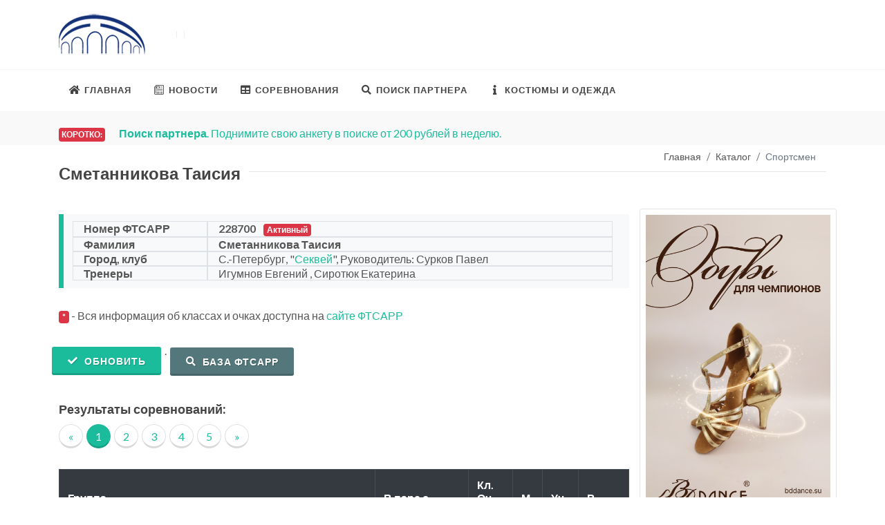

--- FILE ---
content_type: text/html; charset=UTF-8
request_url: https://ballroom.ru/catalog/dancer-id?id=50881
body_size: 70174
content:
<!DOCTYPE html>
<html lang="ru-RU">
<head>
    <!-- Global site tag (gtag.js) - Google Analytics -->
    <script async src="https://www.googletagmanager.com/gtag/js?id=UA-10552809-1"></script>
    <script>
        window.dataLayer = window.dataLayer || [];
        function gtag(){dataLayer.push(arguments);}
        gtag('js', new Date());

        gtag('config', 'UA-10552809-1');
    </script>

    <meta http-equiv="content-type" content="text/html; charset=utf-8" />
    <meta name="author" content="Ballroom.ru" />
    <meta name="viewport" content="width=device-width, initial-scale=1" />
    <link rel="icon" href="https://ballroom.ru/ballroom.png" type="image/png">

            <title>Сметанникова Таисия. С.-Петербург - Ballroom.ru</title>
    <meta name="keywords" content="228700 С.-Петербург результаты турнир   соревнование танцевальный спорт dancesport ballroom ФТСАРР РТС Сметанникова Таисия">
<meta name="description" content="228700. Сметанникова Таисия, С.-Петербург. Результаты соревнований по  танцевальному спорту">
<meta name="csrf-param" content="_csrf-frontend">
<meta name="csrf-token" content="1SlHBsFxzIjtxFvaoXyHgbg9yB36YI8-7J2ksZnYVfTkXBRPowGUvJS9Pu3HDfDe1UmmWbIiomaz-9347ZobzA==">

<link href="/assets/deb900d2/css/bootstrap.css" rel="stylesheet">
<link href="//fonts.googleapis.com/css?family=Lato:300,400,400i,700|Poppins:300,400,500,600,700|PT+Serif:400,400i&amp;display=swap" rel="stylesheet">
<link href="//use.fontawesome.com/releases/v5.3.1/css/all.css" rel="stylesheet">
<link href="/css/style.css?20170701114703" rel="stylesheet">
<link href="/css/dark.css" rel="stylesheet">
<link href="/css/font-icons.css" rel="stylesheet">
<link href="/css/animate.css" rel="stylesheet">
<link href="/css/magnific-popup.css" rel="stylesheet">

    <!-- Yandex.RTB -->
    <script>window.yaContextCb=window.yaContextCb||[]</script>
    <script src="https://yandex.ru/ads/system/context.js" async></script>
    <!-- Yandex.Metrika counter -->
    <script type="text/javascript" >
        (function(m,e,t,r,i,k,a){m[i]=m[i]||function(){(m[i].a=m[i].a||[]).push(arguments)};
            m[i].l=1*new Date();k=e.createElement(t),a=e.getElementsByTagName(t)[0],k.async=1,k.src=r,a.parentNode.insertBefore(k,a)})
        (window, document, "script", "https://mc.yandex.ru/metrika/tag.js", "ym");

        ym(87615261, "init", {
            clickmap:true,
            trackLinks:true,
            accurateTrackBounce:true,
            webvisor:true
        });
    </script>
    <noscript><div><img src="https://mc.yandex.ru/watch/87615261" style="position:absolute; left:-9999px;" alt="" /></div></noscript>
    <!-- /Yandex.Metrika counter -->
    <script async src="https://pagead2.googlesyndication.com/pagead/js/adsbygoogle.js?client=ca-pub-1245861266340646"
            crossorigin="anonymous"></script>
<!-- SAPE RTB JS -->
<script
    async="async"
    src="https://cdn-rtb.sape.ru/rtb-b/js/212/2/147212.js"
    type="text/javascript">
</script>
<!-- SAPE RTB END -->
</head>

<body class="stretched">
<!-- Document Wrapper
============================================= -->
<div id="wrapper" class="clearfix">


    <!-- Header
    ============================================= -->
    <header id="header" class="header-size-sm" data-sticky-shrink="false">
        <div class="container">
            <div class="row header-row flex-column  flex-lg-row justify-content-center justify-content-lg-start justify-content-md-start-start">

                <!-- Logo
                ============================================= -->
                <div id="logo" class="col mr-0 mr-lg-auto col-lg-auto">
                    <a href="http://ballroom.ru"><img src="/images/ballroom_dom1.png" alt=""></a>
                </div><!-- #logo end -->

                <div class="col  header-misc mb-4 mb-lg-0 d-none d-lg-flex">

                    <div class="top-advert">
                        <!-- топ баннер -->
                        <noindex>
                                <!-- Yandex.RTB R-A-3159-10 -->
                                <div id="yandex_rtb_R-A-3159-10"></div>
                                <script>window.yaContextCb.push(()=>{
                                        Ya.Context.AdvManager.render({
                                            renderTo: 'yandex_rtb_R-A-3159-10',
                                            blockId: 'R-A-3159-10'
                                        })
                                    })</script>

                        </noindex>
                        <!--\\ топ баннер -->
                    </div>

                </div>

            </div>
        </div>

        <div id="header-wrap" class="border-top border-f5">
            <div class="container">
                <div class="header-row justify-content-between">



                    <div id="primary-menu-trigger">
                        <svg class="svg-trigger" viewBox="0 0 100 100"><path d="m 30,33 h 40 c 3.722839,0 7.5,3.126468 7.5,8.578427 0,5.451959 -2.727029,8.421573 -7.5,8.421573 h -20"></path><path d="m 30,50 h 40"></path><path d="m 70,67 h -40 c 0,0 -7.5,-0.802118 -7.5,-8.365747 0,-7.563629 7.5,-8.634253 7.5,-8.634253 h 20"></path></svg>
                    </div>
                    
<!-- Primary Navigation
============================================= -->
<nav class="primary-menu">

    <ul class="menu-container">
        <li class="menu-item">
            <a class="menu-link" href="http://ballroom.ru"><div><i class="icon-home"></i>Главная</div></a>
        </li>
        <li class="menu-item">
            <a class="menu-link" href="/news/index"><div><i class="icon-news"></i>Новости</div></a>
        </li>
        <li class="menu-item">
            <a class="menu-link" href="/comp/index"><div><i class="icon-table"></i>Соревнования</div></a>
            <ul class="sub-menu-container">
                <li class="menu-item">
                    <a class="menu-link" href="/comp/index"><div><i class="icon-table"></i>График турниров</div></a>
                </li>
                <li class="menu-item">
                    <a class="menu-link" href="/comp/results"><div><i class="icon-inbox"></i>Результаты турниров</div></a>
                </li>
                <li class="menu-item">
                    <a class="menu-link" href="/online/index"><div><i class="icon-file"></i>Он-лайн результаты</div></a>
                </li>
                <li class="menu-item">
                    <a class="menu-link" href="/registr/index"><div><i class="icon-file-add"></i>Регистрация на турнир</div></a>
                </li>
                <li class="menu-item">
                    <a class="menu-link" href="/champ/index"><div><i class="icon-info"></i>ЧР и ПР 2025</div></a>
                </li>
            </ul>
        </li>
        <li class="menu-item">
            <a class="menu-link" href="/dancer-search/index"><div><i class="icon-search"></i>Поиск партнера</div></a>
            <ul class="sub-menu-container">
                <li class="menu-item">
                    <a class="menu-link" href="/dancer-search/index"><div><i class="icon-search"></i>Обьявления</div></a>
                </li>
                <li class="menu-item">
                    <a class="menu-link" href="/dancer-search/add"><div><i class="icon-file-add"></i>Добавить</div></a>
                </li>
                <li class="menu-item">
                    <a class="menu-link" href="/dancer-search/hash"><div><i class="icon-edit"></i>Редактировать</div></a>
                </li>
                <li class="menu-item">
                    <a class="menu-link" href="/dancer-search/info"><div><i class="icon-money"></i>Платные услуги</div></a>
                </li>
                <li class="menu-item">
                    <a class="menu-link" href="/info/politic"><div><i class="icon-info"></i>Политика конфиденциальности</div></a>
                </li>

            </ul>
        </li>
        <li class="menu-item">
            <a class="menu-link" href="/do/index"><div><i class="icon-info"></i>Костюмы и одежда</div></a>
            <ul class="sub-menu-container">
                <li class="menu-item">
                    <a class="menu-link" href="/do/index"><div><i class="icon-info"></i>Смотреть</div></a>
                </li>
                <li class="menu-item">
                    <a class="menu-link" href="/do/add"><div><i class="icon-file-add"></i>Добавить</div></a>
                </li>
                <li class="menu-item">
                    <a class="menu-link" href="/do/hash"><div><i class="icon-edit"></i>Редактировать</div></a>
                </li>
                <li class="menu-item">
                    <a class="menu-link" target="_blank" href="/url/sole"><div><i class="icon-sitemap"></i>Sole.Dance - Костюмы и обучение</div></a>
                </li>

            </ul>
        </li>

    </ul>
</nav><!-- #primary-menu end -->

                </div>

            </div>
        </div>
        <div class="header-wrap-clone"></div>
    </header><!-- #header end -->












    <section id="content">
        <div class="content-wrap pb-0">

            <div class="section header-stick  clearfix mb-1" style="padding: 5px 5px;">
                <div>
                    <div class="container clearfix mt-3">
                        <span class="badge badge-danger bnews-title p-1">Коротко:</span>

                        <div class="fslider bnews-slider mb-0" data-speed="800" data-pause="6000" data-arrows="false" data-pagi="false">
                            <div class="flexslider">
                                <div class="slider-wrap">
                                    <div class="slide"><a href="/dancer-search/index"><strong>Поиск партнера</strong>. Поднимите свою анкету в поиске от 200 рублей в неделю.</a></div>
<div class="slide"><A href="/do/index"><strong>Платья на продажу</strong>. Мы запустили раздел обьявлений о продаже танцевальных костюмов.</a></div>
<div class="slide"><A href="/catalog/index">Вся Ваша информация по очкам, классам, разрядам и т.д. доступна <strong>только на сайте ФТСАРР</strong>. В разделе каталог.</a></div>
<div class="slide"><a target="_blank" href="https://t.me/ballroomru"><strong>Мы в Телеграм - ballroomru</strong>. Переходите подписывайтесь</a></div>



                                </div>
                            </div>
                        </div>
                    </div>
                </div>
            </div>


            <div class="container clearfix">
                <div class="container clearfix d-lg-none aligncenter my-0 pb-5">
                    <!-- Yandex.RTB R-A-3159-9 -->
                    <div id="yandex_rtb_R-A-3159-9"></div>
                    <script>window.yaContextCb.push(()=>{
                            Ya.Context.AdvManager.render({
                                renderTo: 'yandex_rtb_R-A-3159-9',
                                blockId: 'R-A-3159-9'
                            })
                        })</script>

                </div>
                <div class="container mb-3">
                    <nav aria-label="breadcrumb"><ol id="w0" class="breadcrumb"><li class="breadcrumb-item"><a href="/">Главная</a></li>
<li class="breadcrumb-item"><a href="/catalog/index">Каталог</a></li>
<li class="breadcrumb-item active" aria-current="page">Спортсмен</li>
</ol></nav>                </div>
                                <div class="fancy-title title-border">
                                         <h3 class="mt-2">Сметанникова Таисия</h3>
                                    </div>
                
                                
                               <div class="row">

                    <div class="col-lg-3 col-12 order-lg-2 order-1   container clearfix">
                            <div class="row">

    <div class="col-lg-12 col-12 col-sm-6 promo promo-border text-center p-3 p-md-2 mb-2">
        <div class="row align-items-center">
            <div class="col-12">
                <a target="_blank" href="/url/bddance">
                    <img src="/images/2511bd.png" alt="" title="Инернет-магазин обуви и одежды для спортивных танцев"></a>
            </div>
        </div>
    </div>









    <div class="col-lg-12 mb-2 col-6 col-sm-6 justify-content-center d-none d-md-block">

    <!-- Yandex.RTB R-A-3159-8 -->
    <div id="yandex_rtb_R-A-3159-8"></div>
    <script>window.yaContextCb.push(()=>{
            Ya.Context.AdvManager.render({
                renderTo: 'yandex_rtb_R-A-3159-8',
                blockId: 'R-A-3159-8'
            })
        })</script>

</div>


	 <div class="col-12 col-lg-12 col-sm-6  justify-content-center">
        <div class="entry-image">
            <noindex><A target="_blank" HREF="/comp/download?id=21107">
                    <img src="/images/news/2512era.jpg" width="100%" alt="">                </A></noindex>
        </div>
    </div>

    
        <div class="col-12 col-lg-12 col-sm-6  justify-content-center">
            <div class="entry-image">
                <noindex><A target="_blank" HREF="/url/marafon">
                        <img src="/images/marafon.jpg" width="100%" alt="">                    </A></noindex>
            </div>
        </div>



                <div class="col-12 mb-4">
        <div id="list-wrapper" class="related-posts row posts-md col-mb-30"><div class="col-12 promo promo-border promo m-1 mb-2 p-2">
    <div class="row align-items-top">
        <div class="col-5">
                            <a href="/dancer-search/view?id=2243"><img src="/search_photos/2243_small_1764925145.jpg" class="img-thumbnail img-circle h-50px" alt="Blog Single"></a>
                    </div>
        <div class="col-7 align-text-top align-top">
            <div class="entry-title title-xs">
                <h3><a href="/dancer-search/view?id=2243">Анжелика Копылова</a></h3>
            </div>
            <div class="entry-meta">
                <a href="/dancer-search/view?id=2243">
                <ul>
                    <li><i class="icon-calendar1"></i> <span title="Год рождения">2016</span></li>
                    <li><i class="icon-less-than-equal"></i> 135 cм.</li>
                    <li title="Город"><i class="icon-location"></i>Москва </li>
                                            <li title="Клуб"><i class="icon-address-book"></i>Аккорд </li>
                                        <li><i class="icon-data"></i> ST: <B>E</B>, LA: <B>E</B></li>
                </ul></a>
            </div>
        </div>
    </div>
</div>
<div class="col-12 promo promo-border promo m-1 mb-2 p-2">
    <div class="row align-items-top">
        <div class="col-5">
                            <a href="/dancer-search/view?id=2185"><img src="/search_photos/2185_small_1761063626.jpg" class="img-thumbnail img-circle h-50px" alt="Blog Single"></a>
                    </div>
        <div class="col-7 align-text-top align-top">
            <div class="entry-title title-xs">
                <h3><a href="/dancer-search/view?id=2185">Арсений Коляда</a></h3>
            </div>
            <div class="entry-meta">
                <a href="/dancer-search/view?id=2185">
                <ul>
                    <li><i class="icon-calendar1"></i> <span title="Год рождения">2016</span></li>
                    <li><i class="icon-less-than-equal"></i> 135 cм.</li>
                    <li title="Город"><i class="icon-location"></i>Новосибирск </li>
                                            <li title="Клуб"><i class="icon-address-book"></i>Крепкий  орешек </li>
                                        <li><i class="icon-data"></i> ST: <B>H</B>, LA: <B>H</B></li>
                </ul></a>
            </div>
        </div>
    </div>
</div>
<div class="col-12 promo promo-border promo m-1 mb-2 p-2">
    <div class="row align-items-top">
        <div class="col-5">
                            <a href="/dancer-search/view?id=1941"><img src="/search_photos/1941_small_1742033327.jpg" class="img-thumbnail img-circle h-50px" alt="Blog Single"></a>
                    </div>
        <div class="col-7 align-text-top align-top">
            <div class="entry-title title-xs">
                <h3><a href="/dancer-search/view?id=1941">Егор Зайков</a></h3>
            </div>
            <div class="entry-meta">
                <a href="/dancer-search/view?id=1941">
                <ul>
                    <li><i class="icon-calendar1"></i> <span title="Год рождения">2014</span></li>
                    <li><i class="icon-less-than-equal"></i> 145 cм.</li>
                    <li title="Город"><i class="icon-location"></i>Новосибирск </li>
                                            <li title="Клуб"><i class="icon-address-book"></i>Крепкий  орешек  </li>
                                        <li><i class="icon-data"></i> ST: <B>H</B>, LA: <B>H</B></li>
                </ul></a>
            </div>
        </div>
    </div>
</div>
<div class="col-12 promo promo-border promo m-1 mb-2 p-2">
    <div class="row align-items-top">
        <div class="col-5">
                            <a href="/dancer-search/view?id=2255"><img src="/search_photos/2255_small_1765935836.jpg" class="img-thumbnail img-circle h-50px" alt="Blog Single"></a>
                    </div>
        <div class="col-7 align-text-top align-top">
            <div class="entry-title title-xs">
                <h3><a href="/dancer-search/view?id=2255">Никита Денисов</a></h3>
            </div>
            <div class="entry-meta">
                <a href="/dancer-search/view?id=2255">
                <ul>
                    <li><i class="icon-calendar1"></i> <span title="Год рождения">2016</span></li>
                    <li><i class="icon-less-than-equal"></i> 136 cм.</li>
                    <li title="Город"><i class="icon-location"></i>Новосибирск </li>
                                            <li title="Клуб"><i class="icon-address-book"></i>Europa Dance </li>
                                        <li><i class="icon-data"></i> ST: <B>E</B>, LA: <B>E</B></li>
                </ul></a>
            </div>
        </div>
    </div>
</div>
<div class="col-12 promo promo-border promo m-1 mb-2 p-2">
    <div class="row align-items-top">
        <div class="col-5">
                            <a href="/dancer-search/view?id=1496"><img src="/search_photos/1496_small_1761459046.jpeg" class="img-thumbnail img-circle h-50px" alt="Blog Single"></a>
                    </div>
        <div class="col-7 align-text-top align-top">
            <div class="entry-title title-xs">
                <h3><a href="/dancer-search/view?id=1496">Арина Голубева</a></h3>
            </div>
            <div class="entry-meta">
                <a href="/dancer-search/view?id=1496">
                <ul>
                    <li><i class="icon-calendar1"></i> <span title="Год рождения">2008</span></li>
                    <li><i class="icon-less-than-equal"></i> 163 cм.</li>
                    <li title="Город"><i class="icon-location"></i>Томск </li>
                                            <li title="Клуб"><i class="icon-address-book"></i>ТСК «Альянс ТГАСУ» </li>
                                        <li><i class="icon-data"></i> ST: <B>A</B>, LA: <B>A</B></li>
                </ul></a>
            </div>
        </div>
    </div>
</div></div>        </div>
        
</div>




                    </div>

                    <div class="col-12 order-2 order-lg-1 col-md-12 col-lg-9 mt-2   bottommargin">

                        <div class="title-block  card-body bg-light">
    <div class="container p-2">
        <div class="row mr-3">
            <div class="col-4 col-md-4 col-lg-3 border font-weight-bold">Номер ФТСАРР</div>
            <div class="col border">
                <span class="font-weight-bold mr-2">228700</span>
                                                        <span class="badge badge-danger" title="Статус активный позволяет участвовать в соревнованиях.">Активный</span>
                  
                            </div>
        </div>
        <div class="row mr-3">
            <div class="col-4 col-md-4 col-lg-3 border font-weight-bold">Фамилия</div>
            <div class="col border"><span class="font-weight-bold">Сметанникова Таисия</span></div>
        </div>
         <div class="row mr-3">
            <div class="col-12 col-sm-4 col-md-4 col-lg-3 border font-weight-bold">Город, клуб</div>
                        <div class="col-12 col-sm-8 col-md-8 col-lg-9 border">С.-Петербург, "<A href="/catalog/club?id=173">Секвей</A>", Руководитель: Сурков&nbsp;Павел</div>
                    </div>
        <div class="row mr-3">
            <div class="col-4 col-md-4 col-lg-3 border font-weight-bold">Тренеры</div>
            <div class="col border">
                                 Игумнов&nbsp;Евгений                                                    ,&nbsp;Сиротюк&nbsp;Екатерина                            </div>
        </div>
            </div>
</div>
<P><span class="badge badge-danger">*</span> - Вся информация об классах и очках доступна на <a target="_blank" href="/url/fdsarr">сайте ФТСАРР</a>
<div class="row">
    <noindex><a class="mt-1 button button-3d button-rounded btn-primary" href="/catalog/update?id=50881" title="Обновляет информацию с сайта ФТСАРР" rel="nofollow"><i class="icon-check"></i> Обновить</a></noindex>.
    <a target="_blank" class="button button-3d button-rounded button-teal" href="/catalog/fdsarr?bookId=228700" title="Открыть базу ФТСАРР для данного спортсмена"><i class="icon-search"></i> База ФТСАРР</a>
</div>

</P>
<h4 class="mb-2">Результаты соревнований:</h4>
<div id="p0" data-pjax-container="" data-pjax-timeout="10000">
<ul class="pagination pagination-circle pagination-3d"><li class="page-item"><a class="page-link" href="/catalog/dancer-id?id=50881"><span aria-hidden="true">«</span></a></li>
<li class="page-item active"><a href="/catalog/dancer-id?id=50881" class="page-link">1</a></li>
<li class="page-item"><a href="/catalog/dancer-id?id=50881&page=2" class="page-link">2</a></li>
<li class="page-item"><a href="/catalog/dancer-id?id=50881&page=3" class="page-link">3</a></li>
<li class="page-item"><a href="/catalog/dancer-id?id=50881&page=4" class="page-link">4</a></li>
<li class="page-item"><a href="/catalog/dancer-id?id=50881&page=5" class="page-link">5</a></li>
<li class="page-item"><a class="page-link" href="/catalog/dancer-id?id=50881&page=2"><span aria-hidden="true">»</span></a></li></ul>
    <div class="table-responsive">
        <table class="table table-striped table-bordered">
            <thead class="thead-dark">
            <tr>
                <th>Группа</th>
                <th>В паре с</th>
                <th>Кл.<BR>Оч.</th>
                <th>М.</th>
                <th>Уч.</th>
                <th>Р.</th>
            </tr>
            </thead>
            <tbody>
                                    <tr style="background-color:#d9e4f6">
                <td><a data-pjax="0" href="/comp/group?id=21113&groupId=38#n237">КС ФТСАРР. Дети 2+1, ST (4 танца)</a><BR><small class="text-muted">07.12.2025, Красногорск, Московия - 2025</small></td>
                                <td><a data-pjax="0"  href="/catalog/dancer-id?id=34471">Уфимкин Иван</a></td>
                                <td>C<BR>3.375</td>
                <td>2<BR><small class="text-muted">2</small>
                                                                         </td>
                <td>66<BR><small class="text-muted">40</small></td>
                <td>
                                    <small class="text-muted">106.21</small>
                                                                            <BR><span class="badge badge-secondary font-weight-bold" title="Рейтинг КС ФТСАРР">195</span>
                                        </td>
            </tr>
                                    <tr style="background-color:#d9e4f6">
                <td><a data-pjax="0" href="/comp/group?id=21113&groupId=41#n523">КС ФТСАРР. Дети 2+1, LA (4 танца)</a><BR><small class="text-muted">07.12.2025, Красногорск, Московия - 2025</small></td>
                                <td><a data-pjax="0"  href="/catalog/dancer-id?id=34471">Уфимкин Иван</a></td>
                                <td>C<BR>4.05</td>
                <td>1<BR><small class="text-muted">1</small>
                                                                         </td>
                <td>66<BR><small class="text-muted">41</small></td>
                <td>
                                    <small class="text-muted">150.95</small>
                                                                            <BR><span class="badge badge-secondary font-weight-bold" title="Рейтинг КС ФТСАРР">200</span>
                                        </td>
            </tr>
                                    <tr style="background-color:#fff8eb">
                <td><a data-pjax="0" href="/comp/group?id=20911&groupId=25#n279">ВС. Дети-2, Двоеборье</a><BR><small class="text-muted">26.10.2025, Москва, RUSSIAN OPEN DANCESPORT CHAMPIONSHIP</small></td>
                                <td><a data-pjax="0"  href="/catalog/dancer-id?id=34471">Уфимкин Иван</a></td>
                                <td>C<BR>13</td>
                <td>5<BR><small class="text-muted">5</small>
                                                                         </td>
                <td>161<BR><small class="text-muted">123</small></td>
                <td>
                                    <span class="badge badge-danger font-weight-bold">162.32</span><BR>
                    <span class="text-smaller text-muted">Д2</span>
                                                    <BR><span class="badge badge-success font-weight-bold" title="Рейтинг ФТСАРР">180</span>
                                                        </td>
            </tr>
                                    <tr style="background-color:#fff8eb">
                <td><a data-pjax="0" href="/comp/group?id=20911&groupId=37#n572">ВС. Дети-2, Европейская программа</a><BR><small class="text-muted">26.10.2025, Москва, RUSSIAN OPEN DANCESPORT CHAMPIONSHIP</small></td>
                                <td><a data-pjax="0"  href="/catalog/dancer-id?id=34471">Уфимкин Иван</a></td>
                                <td>C<BR>1.3</td>
                <td>10<BR><small class="text-muted">10</small>
                                                                         </td>
                <td>184<BR><small class="text-muted">141</small></td>
                <td>
                                    <small class="text-muted">85.94</small>
                                                    <BR><span class="badge badge-success font-weight-bold" title="Рейтинг ФТСАРР">153</span>
                                                        </td>
            </tr>
                                    <tr style="background-color:#fff8eb">
                <td><a data-pjax="0" href="/comp/group?id=20911&groupId=43#n295">ВС. Дети-2, Латиноамериканская программа</a><BR><small class="text-muted">26.10.2025, Москва, RUSSIAN OPEN DANCESPORT CHAMPIONSHIP</small></td>
                                <td><a data-pjax="0"  href="/catalog/dancer-id?id=34471">Уфимкин Иван</a></td>
                                <td>C<BR>7.8</td>
                <td>5<BR><small class="text-muted">5</small>
                                                                         </td>
                <td>193<BR><small class="text-muted">151</small></td>
                <td>
                                    <small class="text-muted">124.99</small>
                                                    <BR><span class="badge badge-success font-weight-bold" title="Рейтинг ФТСАРР">180</span>
                                                        </td>
            </tr>
                                    <tr >
                <td><a data-pjax="0" href="/comp/group?id=20911&groupId=49#n1420">Juvenile 2+1, Latin</a><BR><small class="text-muted">26.10.2025, Москва, RUSSIAN OPEN DANCESPORT CHAMPIONSHIP</small></td>
                                <td><a data-pjax="0"  href="/catalog/dancer-id?id=34471">Уфимкин Иван</a></td>
                                <td>C<BR>11.7</td>
                <td>1<BR><small class="text-muted">1</small>
                                                                         </td>
                <td>250<BR><small class="text-muted">126</small></td>
                <td>
                                    <span class="badge badge-danger font-weight-bold">420.56</span><BR>
                    <span class="text-smaller text-muted">Д2</span>
                                                                        </td>
            </tr>
                                    <tr style="background-color:#fff8eb">
                <td><a data-pjax="0" href="/comp/group?id=20882&groupId=5#n170">ВС. Дети-2, Двоеборье</a><BR><small class="text-muted">21.09.2025, Екатеринбург, Всероссийские соревнования г. Екатеринбург</small></td>
                                <td><a data-pjax="0"  href="/catalog/dancer-id?id=34471">Уфимкин Иван</a></td>
                                <td>C<BR>4.5</td>
                <td>5<BR><small class="text-muted">5</small>
                                                                         </td>
                <td>98<BR><small class="text-muted">77</small></td>
                <td>
                                    <small class="text-muted">127.34</small>
                                                    <BR><span class="badge badge-success font-weight-bold" title="Рейтинг ФТСАРР">180</span>
                                                        </td>
            </tr>
                                    <tr style="background-color:#fff8eb">
                <td><a data-pjax="0" href="/comp/group?id=20882&groupId=11#n793">ВС. Дети-2, Латиноамериканская программа</a><BR><small class="text-muted">21.09.2025, Екатеринбург, Всероссийские соревнования г. Екатеринбург</small></td>
                                <td><a data-pjax="0"  href="/catalog/dancer-id?id=34471">Уфимкин Иван</a></td>
                                <td>C<BR>0.75</td>
                <td>8<BR><small class="text-muted">8</small>
                                                                         </td>
                <td>102<BR><small class="text-muted">79</small></td>
                <td>
                                    <small class="text-muted">71.69</small>
                                                    <BR><span class="badge badge-success font-weight-bold" title="Рейтинг ФТСАРР">157</span>
                                                        </td>
            </tr>
                                    <tr style="background-color:#fff8eb">
                <td><a data-pjax="0" href="/comp/group?id=20882&groupId=20#n202">ВС. Дети-2, Европейская программа</a><BR><small class="text-muted">21.09.2025, Екатеринбург, Всероссийские соревнования г. Екатеринбург</small></td>
                                <td><a data-pjax="0"  href="/catalog/dancer-id?id=34471">Уфимкин Иван</a></td>
                                <td>C<BR>0.75</td>
                <td>8<BR><small class="text-muted">8</small>
                                                                         </td>
                <td>93<BR><small class="text-muted">72</small></td>
                <td>
                                    <small class="text-muted">68.45</small>
                                                    <BR><span class="badge badge-success font-weight-bold" title="Рейтинг ФТСАРР">158</span>
                                                        </td>
            </tr>
                            <tr>
                    <td colspan="6" align="center"><i class="icon-map-pin danger"></i> <span class="badge badge-danger">Турниры вне рейтинга</span>
                    <span class="align-content-center"><small>Турниры перечисленные ниже не попадают в рейтинг, так как с даты их проведения прошло более <span class="badge badge-danger">160 дней</span>.</small></span>
                    </td>
                </tr>
                                    <tr >
                <td><a data-pjax="0" href="/comp/group?id=20672&groupId=11#n1430">Juvenile 2+1, Latin</a><BR><small class="text-muted">19.06.2025, Москва, В РИТМАХ ЛЕТА - 2025</small></td>
                                <td><a data-pjax="0"  href="/catalog/dancer-id?id=34471">Уфимкин Иван</a></td>
                                <td>C<BR>6.5</td>
                <td>5<BR><small class="text-muted">4</small>
                                                                         </td>
                <td>211<BR><small class="text-muted">98</small></td>
                <td>
                                    <span class="badge badge-danger font-weight-bold">171.12</span><BR>
                    <span class="text-smaller text-muted">Д2</span>
                                                                        </td>
            </tr>
                                    <tr style="background-color:#fff8eb">
                <td><a data-pjax="0" href="/comp/group?id=20672&groupId=63#n1325">ВС Дети-2, Двоеборье</a><BR><small class="text-muted">19.06.2025, Москва, В РИТМАХ ЛЕТА - 2025</small></td>
                                <td><a data-pjax="0"  href="/catalog/dancer-id?id=34471">Уфимкин Иван</a></td>
                                <td>C<BR>13</td>
                <td>5<BR><small class="text-muted">5</small>
                                                                         </td>
                <td>197<BR><small class="text-muted">141</small></td>
                <td>
                                    <span class="badge badge-danger font-weight-bold">177.24</span><BR>
                    <span class="text-smaller text-muted">Д2</span>
                                                    <BR><span class="badge badge-success font-weight-bold" title="Рейтинг ФТСАРР">180</span>
                                                        </td>
            </tr>
                                    <tr style="background-color:#fff8eb">
                <td><a data-pjax="0" href="/comp/group?id=20672&groupId=93#n159">ВС Дети-2, ST</a><BR><small class="text-muted">19.06.2025, Москва, В РИТМАХ ЛЕТА - 2025</small></td>
                                <td><a data-pjax="0"  href="/catalog/dancer-id?id=34471">Уфимкин Иван</a></td>
                                <td>C<BR>9.1</td>
                <td>3<BR><small class="text-muted">3</small>
                                                                         </td>
                <td>162<BR><small class="text-muted">127</small></td>
                <td>
                                    <small class="text-muted">147.89</small>
                                                    <BR><span class="badge badge-success font-weight-bold" title="Рейтинг ФТСАРР">190</span>
                                                        </td>
            </tr>
                                    <tr style="background-color:#fff8eb">
                <td><a data-pjax="0" href="/comp/group?id=20672&groupId=99#n397">ВС Дети-2, LA</a><BR><small class="text-muted">19.06.2025, Москва, В РИТМАХ ЛЕТА - 2025</small></td>
                                <td><a data-pjax="0"  href="/catalog/dancer-id?id=34471">Уфимкин Иван</a></td>
                                <td>C<BR>10.4</td>
                <td>2<BR><small class="text-muted">2</small>
                                                                         </td>
                <td>156<BR><small class="text-muted">125</small></td>
                <td>
                                    <span class="badge badge-danger font-weight-bold">178.52</span><BR>
                    <span class="text-smaller text-muted">Д2</span>
                                                    <BR><span class="badge badge-success font-weight-bold" title="Рейтинг ФТСАРР">195</span>
                                                        </td>
            </tr>
                                    <tr style="background-color:#fff8eb">
                <td><a data-pjax="0" href="/comp/group?id=20657&groupId=5#n90">ВС Дети-2, 8 танцев</a><BR><small class="text-muted">27.04.2025, Санкт-Петербург, Всероссийские соревнования</small></td>
                                <td><a data-pjax="0"  href="/catalog/dancer-id?id=34471">Уфимкин Иван</a></td>
                                <td>C<BR>6</td>
                <td>4<BR><small class="text-muted">4</small>
                                                                         </td>
                <td>79<BR><small class="text-muted">58</small></td>
                <td>
                                    <small class="text-muted">126.12</small>
                                                    <BR><span class="badge badge-success font-weight-bold" title="Рейтинг ФТСАРР">185</span>
                                                        </td>
            </tr>
                                    <tr style="background-color:#fff8eb">
                <td><a data-pjax="0" href="/comp/group?id=20657&groupId=17#n138">ВС Дети-2, LA</a><BR><small class="text-muted">27.04.2025, Санкт-Петербург, Всероссийские соревнования</small></td>
                                <td><a data-pjax="0"  href="/catalog/dancer-id?id=34471">Уфимкин Иван</a></td>
                                <td>C<BR>5.25</td>
                <td>1<BR><small class="text-muted">1</small>
                                                                         </td>
                <td>88<BR><small class="text-muted">64</small></td>
                <td>
                                    <small class="text-muted">186</small>
                                                    <BR><span class="badge badge-success font-weight-bold" title="Рейтинг ФТСАРР">200</span>
                                                        </td>
            </tr>
                                    <tr style="background-color:#fff8eb">
                <td><a data-pjax="0" href="/comp/group?id=20657&groupId=23#n118">ВС Дети-2, ST</a><BR><small class="text-muted">27.04.2025, Санкт-Петербург, Всероссийские соревнования</small></td>
                                <td><a data-pjax="0"  href="/catalog/dancer-id?id=34471">Уфимкин Иван</a></td>
                                <td>C<BR>1.5</td>
                <td>6<BR><small class="text-muted">6</small>
                                                                         </td>
                <td>82<BR><small class="text-muted">61</small></td>
                <td>
                                    <small class="text-muted">73.63</small>
                                                    <BR><span class="badge badge-success font-weight-bold" title="Рейтинг ФТСАРР">175</span>
                                                        </td>
            </tr>
                                    <tr >
                <td><a data-pjax="0" href="/comp/group?id=20628&groupId=17#n236">Дети-2, 8 танцев</a><BR><small class="text-muted">13.04.2025, Санкт-Петербург, Кубок Губернатора Санкт-Петербурга - 2025</small></td>
                                <td><a data-pjax="0"  href="/catalog/dancer-id?id=34471">Уфимкин Иван</a></td>
                                <td>C<BR>3.6</td>
                <td>1<BR><small class="text-muted">1</small>
                                                                         </td>
                <td>22<BR><small class="text-muted">14</small></td>
                <td>
                                    <small class="text-muted">113.94</small>
                                                                        </td>
            </tr>
                                    <tr >
                <td><a data-pjax="0" href="/comp/group?id=20628&groupId=55#n188">Дети-2, ST (4 танца)</a><BR><small class="text-muted">13.04.2025, Санкт-Петербург, Кубок Губернатора Санкт-Петербурга - 2025</small></td>
                                <td><a data-pjax="0"  href="/catalog/dancer-id?id=34471">Уфимкин Иван</a></td>
                                <td>C<BR>1.2</td>
                <td>1<BR><small class="text-muted">1</small>
                                                                         </td>
                <td>15<BR><small class="text-muted">11</small></td>
                <td>
                                    <small class="text-muted">67.75</small>
                                                                        </td>
            </tr>
                                    <tr >
                <td><a data-pjax="0" href="/comp/group?id=20628&groupId=59#n188">Дети-2, LA (4 танца)</a><BR><small class="text-muted">13.04.2025, Санкт-Петербург, Кубок Губернатора Санкт-Петербурга - 2025</small></td>
                                <td><a data-pjax="0"  href="/catalog/dancer-id?id=34471">Уфимкин Иван</a></td>
                                <td>C<BR>1.2</td>
                <td>1<BR><small class="text-muted">1</small>
                                                                         </td>
                <td>15<BR><small class="text-muted">11</small></td>
                <td>
                                    <small class="text-muted">67.75</small>
                                                                        </td>
            </tr>
                                    <tr style="background-color:#fff8eb">
                <td><a data-pjax="0" href="/comp/group?id=20231&groupId=21#n211">ВС Дети-2, ST</a><BR><small class="text-muted">05.04.2025, Москва, Чемпионат и Первенства России 2025</small></td>
                                <td><a data-pjax="0"  href="/catalog/dancer-id?id=34471">Уфимкин Иван</a></td>
                                <td>C<BR>3.9</td>
                <td>6<BR><small class="text-muted">6</small>
                                                                         </td>
                <td>134<BR><small class="text-muted">103</small></td>
                <td>
                                    <small class="text-muted">118.34</small>
                                                    <BR><span class="badge badge-success font-weight-bold" title="Рейтинг ФТСАРР">209</span>
                                                        </td>
            </tr>
            
            </tbody>

        </table>

        <ul class="pagination pagination-circle pagination-3d"><li class="page-item"><a class="page-link" href="/catalog/dancer-id?id=50881"><span aria-hidden="true">«</span></a></li>
<li class="page-item active"><a href="/catalog/dancer-id?id=50881" class="page-link">1</a></li>
<li class="page-item"><a href="/catalog/dancer-id?id=50881&page=2" class="page-link">2</a></li>
<li class="page-item"><a href="/catalog/dancer-id?id=50881&page=3" class="page-link">3</a></li>
<li class="page-item"><a href="/catalog/dancer-id?id=50881&page=4" class="page-link">4</a></li>
<li class="page-item"><a href="/catalog/dancer-id?id=50881&page=5" class="page-link">5</a></li>
<li class="page-item"><a class="page-link" href="/catalog/dancer-id?id=50881&page=2"><span aria-hidden="true">»</span></a></li></ul></div>

    </div>
 <span  class="badge badge-info font-weight-bold" title="Прошел отбор на Чемпионат/первенство России">ФТСАРР</span>  - <span class="text-smaller">Прошел отбор на Чемпионат/Первенство России. Может участвовать на Чемпионате/Первенстве Федерального округа.</span><BR>
 <span  class="badge badge-info font-weight-bold" title="Прошел отбор на Чемпионат/первенство Федерального округа">ФО</span>  - <span class="text-smaller">Участник Чемпионата/Первенства субьекта РФ. Может участвовать на Чемпионате/Первенстве Федерального округа.</span><BR>
<span class="badge badge-dark">Кл. Оч.</span> - <span class="text-smaller">Класс участника и полученные очки.</span><BR>
<span class="badge badge-dark">М.</span> - <span class="text-smaller">Общее место и место в классе.</span><BR>
<span class="badge badge-dark">Уч.</span> - <span class="text-smaller">Всего участников и участников для расчета очков для каждой пары.</span><BR>
                    <span class="badge badge-danger">*</span> - <span class="text-smaller">Рейтинговые очки сайта Ballroom.ru. Начисляются за <span class="badge badge-danger">5 лучших выступлений</span> в рейтинговых группах за последние <span class="badge badge-danger">160 дней</span>.
          Под значением указываются рейтинг, в котором данный результат учитывается.</span>
            <BR><span class="badge badge-success">*</span> - <span class="text-smaller">Очки Всероссийского рейтинга ФТСАРР согласно <a target="_blank" href="/url/ranking" title="Положение о рейтинге спортивных пар ФТСАРР">положению о рейтинге спортивных пар ФТСАРР</a>. Дает право на пропуск туров на ближайших Чемпионатах и Первенствах России. Финалисты и призеры малых финалов последних Чемпионатов и первенств России освобождены от набора рейтинговых очков и попадают в число пар, пропускающие туры автоматически.</span>
            <BR><span class="badge badge-secondary">*</span> - <span class="text-smaller">Очки Квалификационных соревнований ФТСАРР согласно <a target="_blank" href="/url/ks" title="Положение о квалификационных соревнованиях ФТСАРР">положению о квалификационных соревнованиях ФТСАРР</a> . В нем не участвуют Финалисты и призеры малых финалов последних Чемпионатов и первенств России а также ТОП-50 (ТОП-3 Дети) пар из текущего рейтинга Всероссийских соревнований. </span>
        <h4 class="mt-2 mb-0">Участие в рейтингах Ballroom.ru:</h4>
        <div class="table-responsive">
            <table class="table table-striped table-bordered">
                <thead class="thead-dark">
                <tr>
                    <th>Рейтинг-лист</th>
                    <th>Место</th>
                    <th>Пар</th>
                    <th>Рез.</th>
                    <th>Р.</th>
                </tr>
                </thead>
                <tbody>
                                    <tr>
                        <td><a href="/ranking/group?id=2&page=1#p4">Дети-2, Двоеборье</a></td>
                                                <td>4</td>
                        <td>888</td>
                        <td>5</td>
                        <td><span class="badge badge-danger font-weight-bold">1109.76</span></td>
                        
                    </tr>
                                </tbody>
            </table>
        </div>
            <span class="badge badge-dark">Р.</span> - <span class="text-smaller">Рейтинговые очки.</span><BR>
            <span class="badge badge-dark">Рез.</span> - <span class="text-smaller">Результатов в зачете рейтинга.</span><BR>

            
        <h4 class="mt-2 mb-0">Участие в рейтингах ФТСАРР 2025 год:</h4>
                <div class="table-responsive">
            <table class="table table-striped table-bordered">
                <thead class="thead-dark">
                <tr>
                    <th>Рейтинг-лист ВС</th>
                    <th>Место</th>
                    <th>Пар</th>
                    <th>Рез.</th>
                    <th>Р.</th>
                </tr>
                </thead>
                <tbody>
                                    <tr>
                        <td>Текущий: Дети-2, Двоеборье<BR>
                            Итоговый:
                            <span class="badge badge-success font-weight-bold">Юниоры-1 Двоеборье</span></td>
                        <td>4<BR>
                            <span class="badge badge-success font-weight-bold">14</span>
                        </td>
                        <td>290</td>
                        <td>5</td>
                        <td>934<BR>
                            <span class="badge badge-success font-weight-bold">467</span></td>
                    </tr>
                                    <tr>
                        <td>Текущий: Дети-2, Европейская программа<BR>
                            Итоговый:
                            <span class="badge badge-success font-weight-bold">Юниоры-1, Европейская программа</span></td>
                        <td>7<BR>
                            <span class="badge badge-success font-weight-bold">17</span>
                        </td>
                        <td>316</td>
                        <td>5</td>
                        <td>885<BR>
                            <span class="badge badge-success font-weight-bold">442.5</span></td>
                    </tr>
                                    <tr>
                        <td>Текущий: Дети-2, Латиноамериканская программа<BR>
                            Итоговый:
                            <span class="badge badge-success font-weight-bold">Юниоры-1, Латиноамериканская программа</span></td>
                        <td>5<BR>
                            <span class="badge badge-success font-weight-bold">18</span>
                        </td>
                        <td>328</td>
                        <td>5</td>
                        <td>959<BR>
                            <span class="badge badge-success font-weight-bold">479.5</span></td>
                    </tr>
                                </tbody>
            </table>
        </div>
            <span class="badge badge-success font-weight-bold">Дети</span><span class="text-smaller"> - 1-3 место освобождаются от отбора и пропускают как мининиум тур на ВС в блоке ЧР 2026 года, 4-6 место пропускают тур при условии  набора 1/64 финала</span><BR>
            <span class="badge badge-success font-weight-bold">Юниоры 1 - Взрослые</span><span class="text-smaller"> - 1-25 место освобождаются от отбора и пропускают как мининиум тур на ПР/ЧР 2026 года, 26-50 место пропускают тур при условии  набора 1/64 финала</span><BR>
            <span class="badge badge-dark">Р.</span> - <span class="text-smaller">Рейтинговые очки.</span><BR>
            <span class="badge badge-dark">Рез.</span> - <span class="text-smaller">Результатов в зачете рейтинга.</span><BR>
            <span class="mb-2 badge badge-warning">! </span> <a href="/url/ranking">Положение о рейтинге спортивных пар ФТСАРР</a> <BR>
                          <div class="table-responsive">
                <table class="table table-striped table-bordered">
                    <thead class="thead-dark">
                    <tr>
                        <th>Рейтинг-лист КС</th>
                        <th>Место</th>
                        <th>Пар</th>
                        <th>Рез.</th>
                        <th>Р.</th>
                    </tr>
                    </thead>
                    <tbody>
                                            <tr>
                            <td>Текущий: Дети-2, Европейская программа<BR>
                                Итоговый:
                                <span class="badge badge-secondary font-weight-bold">Юниоры-1, Европейская программа</span></td>
                            <td>97<BR>
                                <span class="badge badge-secondary font-weight-bold"></span>
                            </td>
                            <td>316</td>
                            <td>1</td>
                            <td>195<BR>
                                <span class="badge badge-secondary font-weight-bold">97.5</span></td>
                        </tr>
                                            <tr>
                            <td>Текущий: Дети-2, Латиноамериканская программа<BR>
                                Итоговый:
                                <span class="badge badge-secondary font-weight-bold">Юниоры-1, Латиноамериканская программа</span></td>
                            <td>94<BR>
                                <span class="badge badge-secondary font-weight-bold"></span>
                            </td>
                            <td>328</td>
                            <td>1</td>
                            <td>200<BR>
                                <span class="badge badge-secondary font-weight-bold">100</span></td>
                        </tr>
                                        </tbody>
                </table>
            </div>
            <span class="badge badge-dark">Р.</span> - <span class="text-smaller">Рейтинговые очки.</span><BR>
            <span class="badge badge-dark">Рез.</span> - <span class="text-smaller">Результатов в зачете рейтинга.</span><BR>
            <span class="badge badge-secondary font-weight-bold">Дети</span><span class="text-smaller"> - 1 пара из Дети-1 и одна пара из Дети-2 итогового рейтинга допускаются к участию в Первенстве России </span><BR>
            <span class="badge badge-secondary font-weight-bold">Юниоры</span><span class="text-smaller"> - 5 пар из Юниоры-1 и 5 пар из Юниоры-2 итогового рейтинга допускаются к участию в Первенстве России </span><BR>
            <span class="badge badge-secondary font-weight-bold">Молодежь, Взрослые</span><span class="text-smaller"> - 5 пар из Молодежи и 5 пар из Взрослых итогового рейтинга допускаются к участию в Первенстве/Чемпионате России </span><BR>
        

            
        
<div class="row mb-2">
    <div class="col-12">
        <div class="divider divider-rounded divider-center"><i class="icon-email2"></i></div>
        <span class="dropcap  badge badge-warning">!</span> <span class="text-smaller text-justify">Если информации о Вашем выступлении нет в базе сервера, это означает что РСК не загрузило результаты к нам в базу. Все результаты следует смотреть на сайте ФТСАРР.
            Разрешение на использование информации о результатах соревнований с сайта ФТСАРР нами не получено.
        </span>
    </div>
</div>
 



                    </div>



                    </div>

                </div>
                <div class="row">
                    <div class="col d-block d-sm-none">
                        <!-- Yandex.RTB R-A-3159-4 -->
                        <div id="yandex_rtb_R-A-3159-4"></div>
                        <script>window.yaContextCb.push(()=>{
                                Ya.Context.AdvManager.render({
                                    renderTo: 'yandex_rtb_R-A-3159-4',
                                    blockId: 'R-A-3159-4'
                                })
                            })</script>
                      </div>
                </div>
               



            </div>
        </div>
    </section><!-- #content end -->

    <!-- Footer
    ============================================= -->
    <footer id="footer" class="dark">
        <div class="container">

            <!-- Footer Widgets
            ============================================= -->
            <div class="footer-widgets-wrap">

                <div class="row col-mb-10">
                    <div class="col-12">

                        <div class="row col-mb-10">
                            <div class="col-md-4">

                                <div class="widget clearfix mb-2">
                                    <a href="\"><img class="footer-logo" src="/images/ballroom21.png" alt=""></a>
                                    <!-- Rating@Mail.ru counter -->
                                    <script type="text/javascript">
                                        var _tmr = window._tmr || (window._tmr = []);
                                        _tmr.push({id: "23077", type: "pageView", start: (new Date()).getTime()});
                                        (function (d, w, id) {
                                            if (d.getElementById(id)) return;
                                            var ts = d.createElement("script"); ts.type = "text/javascript"; ts.async = true; ts.id = id;
                                            ts.src = (d.location.protocol == "https:" ? "https:" : "http:") + "//top-fwz1.mail.ru/js/code.js";
                                            var f = function () {var s = d.getElementsByTagName("script")[0]; s.parentNode.insertBefore(ts, s);};
                                            if (w.opera == "[object Opera]") { d.addEventListener("DOMContentLoaded", f, false); } else { f(); }
                                        })(document, window, "topmailru-code");
                                    </script><noscript><div>
                                            <img src="//top-fwz1.mail.ru/counter?id=23077;js=na" style="border:0;position:absolute;left:-9999px;" alt="" />
                                        </div></noscript>
                                    <!-- //Rating@Mail.ru counter -->
                                    <!-- Rating@Mail.ru logo -->
                                    <a href="https://top.mail.ru/jump?from=23077">
                                        <img src="//top-fwz1.mail.ru/counter?id=23077;t=487;l=1"
                                             style="border:0;" height="31" width="88" alt="Рейтинг@Mail.ru" /></a>
                                    <!-- //Rating@Mail.ru logo -->
                                    <a href="https://ping-admin.ru/uptime/195b4bd1a9460ae26c65c4ddb22e4d9a34345.html" target="_blank"><img src="//images.ping-admin.ru/i/uptime/c136c570828910998af7d3df5dd469ce34345_102.gif" width="88" height="31" border="0" alt="Uptime по данным Ping-Admin.Ru - сервиса мониторинга доступности сайтов"></a>
                                    <div class="mt-2 text-smaller text-muted">Время актуальности: 21.12.2025 11:46:50</div>
                                </div>

                            </div>
                            <div class="col-8">
                                <div class="row">
                            <div class="col-lg-4 col-sm-4 col-6">

                                <div class="widget widget_nav_menu clearfix">

                                    <h4>Карта сайта</h4>

                                    <ul>
                                        <li><a href="/news/index">Новости</a></li>
                                        <li><a href="/comp/index">График турниров</a></li>
                                        <li><a href="/comp/results">Результаты турниров</a></li>
                                        <li><a href="/online/index">Он-лайн результаты</a></li>
                                        <li><a href="/champ/index">Чемпионат России 2025</a></li>
                                    </ul>

                                </div>

                            </div>
                            <div class="col-lg-4 col-sm-4 col-6">

                                <div class="widget widget_links clearfix">
                                    <ul>
                                        <li><a href="/dancer-search/index">Поиск партнера</a></li>
                                        <li><a href="/do/index">Костюмы и одежда</a></li>
                                        <li><a href="/url/reklama">Реклама на сайте (Word)</a></li>
                                        <li><a href="/info/politic">Конфиденциальность</a></li>
                                    </ul>
                                </div>
                            </div>



                            <div class="col-lg-4 col-sm-4 col-12">

                                <div class="widget widget_links clearfix">
                                    <h4>Cсылки</h4>
                                    <ul>
                                        <li><a target="_blank" href="/url/fdsarr">ФТСАРР</a></li>
                                        <li><a target="_blank" href="/url/ftsnso">ФТС НСО</a></li>
                                        <li><a target="_blank" href="/url/mfts">МФТС</a></li>
                                        <li><a target="_blank" href="/url/rdu">РТС</a></li>
                                        <li><a target="_blank" href="/url/skate">Skating System 6</a></li>
                                        <li><a target="_blank" href="/url/sole">Sole.Dance - костюмы для танцев</a></li>
                                        <li><a target="_blank" href="/url/dancesport">DanceSport.ru</a></li>
                                        <li><a target="_blank" href="/url/wada">РУСАДА Образование</a></li>

                                    </ul>


                                </div>
                            </div>
                            </div>
                            </div>
                            <div class="col text-muted">
                                <script type="text/javascript">
<!--
var _acic={dataProvider:10,allowCookieMatch:false};(function(){var e=document.createElement("script");e.type="text/javascript";e.async=true;e.src="https://www.acint.net/aci.js";var t=document.getElementsByTagName("script")[0];t.parentNode.insertBefore(e,t)})()
//-->
</script><!--766843875552--><div id='bOdG_766843875552'></div>
                            </div>
                        </div>

                    </div>

                </div>

            </div><!-- .footer-widgets-wrap end -->

        </div>

        <!-- Copyrights
        ============================================= -->
        <div id="copyrights">
            <div class="container">

                <div class="row col-mb-10">




                    <div class="col-md-6 text-center text-md-left">
                        <a href="/info/rek" class="text-muted">
                        Copyrights &copy; 1998-2024 Ballroom.ru<BR>
                        ИП Кривощеков Дмитрий Васильевич<BR></a>
                    </div>

                    <div class="col-md-6 text-center text-md-right">
                        <div class="d-flex justify-content-center justify-content-md-end">
                            <a href="https://t.me/ballroomru" class="social-icon si-small si-borderless si-facebook">
                                <i class="icon-telegram"></i>
                                <i class="icon-telegram"></i>
                            </a>
                            <a href="mailto:i@mitkr.ru" class="social-icon si-small si-borderless si-facebook">
                                <i class="icon-email"></i>
                                <i class="icon-email"></i>
                            </a>



                        </div>

                        <div class="clear"></div>
                         <i class="icon-skype2"></i> mitkrivich
                    </div>

                </div>

            </div>
        </div><!-- #copyrights end -->
    </footer><!-- #footer end -->

</div><!-- #wrapper end -->

<!-- Go To Top
============================================= -->
<div id="gotoTop" class="icon-angle-up"></div>
<script src="/js/jquery.js"></script>
<script src="/js/plugins.min.js"></script>
<script src="/js/functions.js"></script>
<script src="/assets/2b12140b/yii.js"></script>
<script src="/assets/5defba72/jquery.pjax.js"></script>
<script src="/assets/deb900d2/js/bootstrap.bundle.js"></script>
<script>jQuery(function ($) {
jQuery(document).pjax("#p0 a", {"push":false,"replace":false,"timeout":10000,"scrollTo":false,"container":"#p0"});
jQuery(document).off("submit", "#p0 form[data-pjax]").on("submit", "#p0 form[data-pjax]", function (event) {jQuery.pjax.submit(event, {"push":false,"replace":false,"timeout":10000,"scrollTo":false,"container":"#p0"});});
});</script></body>
</html>


--- FILE ---
content_type: text/html; charset=utf-8
request_url: https://www.google.com/recaptcha/api2/aframe
body_size: 257
content:
<!DOCTYPE HTML><html><head><meta http-equiv="content-type" content="text/html; charset=UTF-8"></head><body><script nonce="hFYgRw6ltrWmNPlXnB2nhg">/** Anti-fraud and anti-abuse applications only. See google.com/recaptcha */ try{var clients={'sodar':'https://pagead2.googlesyndication.com/pagead/sodar?'};window.addEventListener("message",function(a){try{if(a.source===window.parent){var b=JSON.parse(a.data);var c=clients[b['id']];if(c){var d=document.createElement('img');d.src=c+b['params']+'&rc='+(localStorage.getItem("rc::a")?sessionStorage.getItem("rc::b"):"");window.document.body.appendChild(d);sessionStorage.setItem("rc::e",parseInt(sessionStorage.getItem("rc::e")||0)+1);localStorage.setItem("rc::h",'1766306817508');}}}catch(b){}});window.parent.postMessage("_grecaptcha_ready", "*");}catch(b){}</script></body></html>